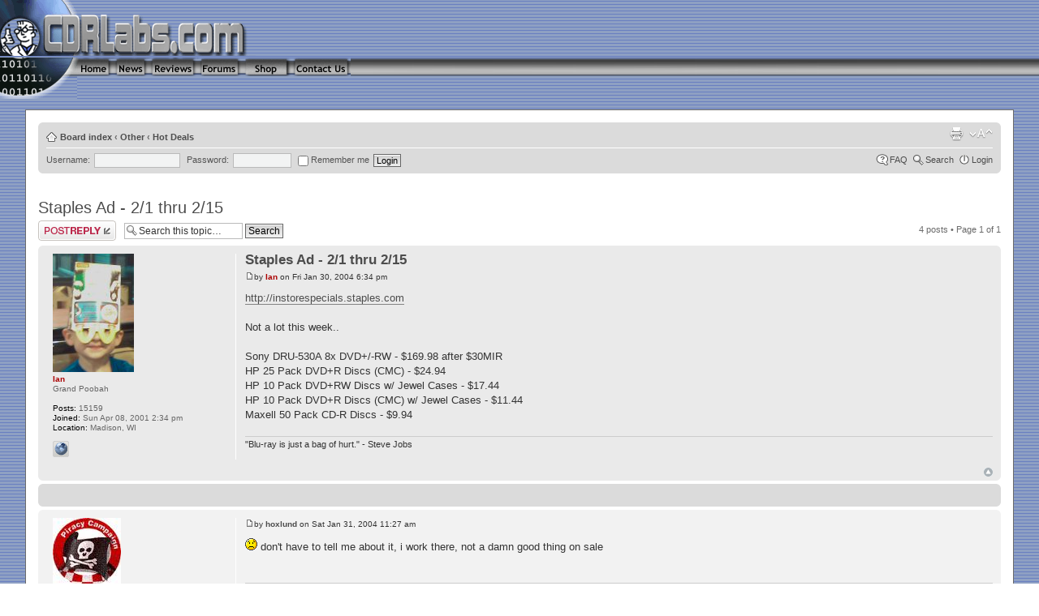

--- FILE ---
content_type: text/html; charset=UTF-8
request_url: http://www.cdrlabs.com/forums/staples-thru-t14840.html
body_size: 7318
content:
<!DOCTYPE html PUBLIC "-//W3C//DTD XHTML 1.0 Strict//EN" "http://www.w3.org/TR/xhtml1/DTD/xhtml1-strict.dtd">
<html xmlns="http://www.w3.org/1999/xhtml" dir="ltr" lang="en-us" xml:lang="en-us">
<head>
<base href="http://www.cdrlabs.com/forums/"/>
<meta http-equiv="content-type" content="text/html; charset=UTF-8" />
<title>Staples Ad - 2/1 thru 2/15 : Hot Deals</title>
<meta http-equiv="content-style-type" content="text/css" />
<meta http-equiv="content-language" content="en-us" />
<meta http-equiv="imagetoolbar" content="no" />
<meta name="content-language" content="en_us" />
<meta name="title" content="Staples Ad - 2/1 thru 2/15 : Hot Deals" />
<meta name="description" content=" http://instorespecials.staples.com Not a lot this week.. Sony DRU-530A 8x DVD+/-RW - $169.98 after $30MIR HP 25 Pack DVD+R Discs (CMC) - $24.94 HP 10 Pack ..." />
<meta name="keywords" content="staples, thru, sale, weeks, cases, dru, damn, maxell, week, yes, tell, pack, lot, cmc" />
<meta name="category" content="general" />
<meta name="robots" content="index,follow" />
<meta name="distribution" content="global" />
<meta name="resource-type" content="document" />
<meta name="copyright" content="CDRLabs.com" />





<!--
	phpBB style name: prosilver
	Based on style:   prosilver (this is the default phpBB3 style)
	Original author:  Tom Beddard ( http://www.subBlue.com/ )
	Modified by:      
	
	NOTE: This page was generated by phpBB, the free open-source bulletin board package.
	      The phpBB Group is not responsible for the content of this page and forum. For more information
	      about phpBB please visit http://www.phpbb.com
-->

<script type="text/javascript">
// <![CDATA[
	var jump_page = 'Enter the page number you wish to go to:';
	var on_page = '1';
	var per_page = '';
	var base_url = '';
	var style_cookie = 'phpBBstyle';
	var onload_functions = new Array();
	var onunload_functions = new Array();
	// www.phpBB-SEO.com SEO TOOLKIT BEGIN
	var seo_delim_start = '-';
	var seo_static_pagination = 'page';
	var seo_ext_pagination = '.html';
	// www.phpBB-SEO.com SEO TOOLKIT END
	

	/**
	* Find a member
	*/
	function find_username(url)
	{
		popup(url, 760, 570, '_usersearch');
		return false;
	}

	/**
	* New function for handling multiple calls to window.onload and window.unload by pentapenguin
	*/
	window.onload = function()
	{
		for (var i = 0; i < onload_functions.length; i++)
		{
			eval(onload_functions[i]);
		}
	}

	window.onunload = function()
	{
		for (var i = 0; i < onunload_functions.length; i++)
		{
			eval(onunload_functions[i]);
		}
	}

// ]]>
</script>
<script type="text/javascript" src="http://www.cdrlabs.com/forums/styles/prosilvercdrlabs/template/styleswitcher.js"></script>
<script type="text/javascript" src="http://www.cdrlabs.com/forums/styles/prosilvercdrlabs/template/forum_fn.js"></script>

<link href="http://www.cdrlabs.com/forums/styles/prosilvercdrlabs/theme/print.css" rel="stylesheet" type="text/css" media="print" title="printonly" />
<link href="http://www.cdrlabs.com/forums/style.php?id=4&amp;lang=en_us&amp;sid=db33042eedcbd9d96a6919dbf5d2fb03" rel="stylesheet" type="text/css" media="screen, projection" />

<link href="http://www.cdrlabs.com/forums/styles/prosilvercdrlabs/theme/normal.css" rel="stylesheet" type="text/css" title="A" />
<link href="http://www.cdrlabs.com/forums/styles/prosilvercdrlabs/theme/medium.css" rel="alternate stylesheet" type="text/css" title="A+" />
<link href="http://www.cdrlabs.com/forums/styles/prosilvercdrlabs/theme/large.css" rel="alternate stylesheet" type="text/css" title="A++" />

<link rel="alternate" type="application/rss+xml" title="CDRLabs News Feed" href="http://feeds.feedburner.com/CdrlabsNews" />
<link rel="alternate" type="application/rss+xml" title="CDRLabs Forum Feed" href="http://feeds.feedburner.com/CdrlabsForum" />



</head>

<script type="text/javascript">

	function countAdClick(id)
	{
	   loadXMLDoc('./ads/click.php?a=' + id);
	}

	function countAdView(id)
	{
	   loadXMLDoc('./ads/view.php?a=' + id);
	}

	function loadXMLDoc(url) {
	   req = false;
	   if(window.XMLHttpRequest) {
	      try {
	         req = new XMLHttpRequest();
	      } catch(e) {
	         req = false;
	      }
	   } else if(window.ActiveXObject) {
	      try {
	         req = new ActiveXObject("Msxml2.XMLHTTP");
	      } catch(e) {
	         try {
	            req = new ActiveXObject("Microsoft.XMLHTTP");
	         } catch(e) {
	            req = false;
	         }
	      }
	   }
	   if(req) {
	      req.open("GET", url, true);
	      req.send(null);
	   }
	}
</script>

<body background="/images/old/bg-tile.gif" id="phpbb" class="section-viewtopic ltr">

<table WIDTH=100% BORDER=0 CELLPADDING=0 CELLSPACING=0 style="border-spacing:0px">
  <tr>
    <td>
      <TABLE WIDTH="100%" BORDER="0" CELLPADDING=0 CELLSPACING=0>
        <tr>
          <TD><IMG src="/images/old/uppercd.gif" width="315" height="69" alt="" border="0"></TD>
          <td><img src="/images/old/tspacer.gif" width="50" height="1" alt="" border="0"></td>
            <TD class="menu" valign="middle" align="center"><div align="center">
<script language='JavaScript' type='text/javascript' src='http://phpads.cdrlabs.com/adx.js'></script>
<script language='JavaScript' type='text/javascript'>
<!--
   if (!document.phpAds_used) document.phpAds_used = ',';
   phpAds_random = new String (Math.random()); phpAds_random = phpAds_random.substring(2,11);

   document.write ("<" + "script language='JavaScript' type='text/javascript' src='");
   document.write ("http://phpads.cdrlabs.com/adjs.php?n=" + phpAds_random);
   document.write ("&amp;what=zone:14");
   document.write ("&amp;exclude=" + document.phpAds_used);
   if (document.referrer)
      document.write ("&amp;referer=" + escape(document.referrer));
   document.write ("'><" + "/script>");
//-->
</script><noscript><a href='http://phpads.cdrlabs.com/adclick.php?n=a15343d0' target='_blank'><img src='http://phpads.cdrlabs.com/adview.php?what=zone:14&amp;n=a15343d0' border='0' alt=''></a></noscript>
</div></TD>
        </tr>
      </table>
    </td>
  </tr>
  <tr>
    <td>
      <TABLE WIDTH=100% BORDER=0 CELLPADDING=0 CELLSPACING=0 valign="top" >
        <tr valign="top">
          <TD width=95><IMG src="/images/old/bottomcd.gif" WIDTH="95" HEIGHT="51"></TD>
          <TD WIDTH=44 align="left"><a href="/"><IMG src="/images/old/home.gif" WIDTH="44" HEIGHT="23" border="0" alt="Home"></a></TD>
          <TD WIDTH=44 align="left"><a href="/News/"><IMG src="/images/old/news.gif" WIDTH="44" HEIGHT="23" border="0" alt="News"></a></TD>
          <TD WIDTH=60 align="left"><a href="/reviews/"><IMG src="/images/old/reviews.gif" WIDTH="60" HEIGHT="23" border="0" alt="Reviews"></a></TD>
          <TD WIDTH=55 align="left"><a href="/forums/"><IMG src="/images/old/forums.gif" WIDTH=55 HEIGHT=23 border="0" alt="Forums"></a></TD>
          <TD WIDTH=60 align="left"><a href="http://www.cdrlabs.com/shop.html"><img src="/images/old/shop.gif" width="60" height="23" alt="Shop" border="0"></a></TD>
          <TD WIDTH=75 align="left"><a href="/contact_us/"><img src="/images/old/contactus.gif" width="74" height="23" alt="" border="0"></a></TD>
          <TD width="100%" align="left"><IMG src="/images/old/big_bar.gif" WIDTH="100%" HEIGHT=23></TD>
        </tr>
      </table>
    </td>
  </tr>
</table>
<br>

<div id="phpbbwrapper">
<div id="wrap">
	<a id="top" name="top" accesskey="t"></a>
	<div id="page-header">
		<div class="navbar">
			<div class="inner"><span class="corners-top"><span></span></span>

			<ul class="linklist navlinks">
				<li class="icon-home"><a href="http://www.cdrlabs.com/forums/" accesskey="h">Board index</a>  <strong>&#8249;</strong> <a href="http://www.cdrlabs.com/forums/other.html">Other</a> <strong>&#8249;</strong> <a href="http://www.cdrlabs.com/forums/hot-deals.html">Hot Deals</a></li>

				<li class="rightside"><a href="#" onclick="fontsizeup(); return false;" onkeypress="fontsizeup(); return false;" class="fontsize" title="Change font size">Change font size</a></li>

				<li class="rightside"><a href="http://www.cdrlabs.com/forums/viewtopic.php?f=8&amp;t=14840&amp;start=0&amp;view=print&amp;sid=db33042eedcbd9d96a6919dbf5d2fb03" title="Print view" accesskey="p" class="print">Print view</a></li>
			</ul>

			
			<form method="post" action="http://www.cdrlabs.com/forums/ucp.php?mode=login&amp;redirect=.%2Fviewtopic.php%3Fforum_uri%3Dstaples-thru%26t%3D14840%26start%3D%26sid%3Ddb33042eedcbd9d96a6919dbf5d2fb03&amp;sid=db33042eedcbd9d96a6919dbf5d2fb03" style="float:left;position:relative;">
				<fieldset class="quick-login" style="float:left;position:relative;white-space:nowrap">
					<label for="prime_login_username">Username:</label>&nbsp;<input tabindex="100" type="text" name="username" id="prime_login_username" size="10" class="inputbox" style="min-width:100px" title="Username" />  
					<label for="prime_login_password">Password:</label>&nbsp;<input tabindex="101" type="password" name="password" id="prime_login_password" size="10" class="inputbox" title="Password" />
					<label for="prime_login_autologin"><input tabindex="102" type="checkbox" name="autologin" id="prime_login_autologin" /> Remember me</label>
					<input tabindex="103" type="submit" name="login" value="Login" class="button2" />
				</fieldset>
			</form>
			

			<ul class="linklist rightside">
				<li class="icon-faq"><a href="http://www.cdrlabs.com/forums/faq.php?sid=db33042eedcbd9d96a6919dbf5d2fb03" title="Frequently Asked Questions">FAQ</a></li>
				<li class="icon-search"><a href="./search.php?sid=db33042eedcbd9d96a6919dbf5d2fb03" title="{ SEARCH_EXPLAIN }">Search</a></li>
				
					<li class="icon-logout"><a href="http://www.cdrlabs.com/forums/ucp.php?mode=login&amp;sid=db33042eedcbd9d96a6919dbf5d2fb03" title="Login" accesskey="l">Login</a></li>
				
			</ul>

			<span class="corners-bottom"><span></span></span></div>
		</div>

	</div>
	
	<a name="start_here"></a>
	<div id="page-body">
	<div align="center"><div align="center">
<script language='JavaScript' type='text/javascript' src='http://phpads.cdrlabs.com/adx.js'></script>
<script language='JavaScript' type='text/javascript'>
<!--
   if (!document.phpAds_used) document.phpAds_used = ',';
   phpAds_random = new String (Math.random()); phpAds_random = phpAds_random.substring(2,11);

   document.write ("<" + "script language='JavaScript' type='text/javascript' src='");
   document.write ("http://phpads.cdrlabs.com/adjs.php?n=" + phpAds_random);
   document.write ("&amp;what=zone:15");
   document.write ("&amp;exclude=" + document.phpAds_used);
   if (document.referrer)
      document.write ("&amp;referer=" + escape(document.referrer));
   document.write ("'><" + "/script>");
//-->
</script><noscript><a href='http://phpads.cdrlabs.com/adclick.php?n=a707cbbf' target='_blank'><img src='http://phpads.cdrlabs.com/adview.php?what=zone:15&amp;n=a707cbbf' border='0' alt=''></a></noscript>
</div></div><br>
		 
<h2><a href="http://www.cdrlabs.com/forums/staples-thru-t14840.html">Staples Ad - 2/1 thru 2/15</a></h2>
<!-- NOTE: remove the style="display: none" when you want to have the forum description on the topic body --><span style="display: none">Got a hot deal you want to share?  Need one?<br /></span>

<div class="topic-actions">

	<div class="buttons">
	
		<div class="reply-icon"><a href="http://www.cdrlabs.com/forums/posting.php?mode=reply&amp;f=8&amp;t=14840&amp;sid=db33042eedcbd9d96a6919dbf5d2fb03" title="Post a reply"><span></span>Post a reply</a></div>
	
	</div>

	
		<div class="search-box">
			<form method="post" id="topic-search" action="./search.php?sid=db33042eedcbd9d96a6919dbf5d2fb03">
			<fieldset>
				<input class="inputbox search tiny"  type="text" name="keywords" id="search_keywords" size="20" value="Search this topic…" onclick="if(this.value=='Search this topic…')this.value='';" onblur="if(this.value=='')this.value='Search this topic…';" />
				<input class="button2" type="submit" value="Search" />
				<input type="hidden" value="14840" name="t" />
				<input type="hidden" value="msgonly" name="sf" />
			</fieldset>
			</form>
		</div>
	
		<div class="pagination">
			4 posts
			 &bull; Page <strong>1</strong> of <strong>1</strong>
		</div>
	

</div>
<div class="clear"></div>


	<div id="p99055" class="post bg2">
		<div class="inner"><span class="corners-top"><span></span></span>

		<div class="postbody">
			

			<h3 class="first"><a href="http://www.cdrlabs.com/forums/staples-thru-t14840.html#p99055">Staples Ad - 2/1 thru 2/15</a></h3>
			<p class="author"><a href="http://www.cdrlabs.com/forums/post99055.html#p99055"><img src="http://www.cdrlabs.com/forums/styles/prosilvercdrlabs/imageset/icon_post_target.gif" width="11" height="9" alt="Post" title="Post" /></a>by <strong><a href="http://www.cdrlabs.com/forums/member134.html" style="color: #AA0000;" class="username-coloured">Ian</a></strong> on Fri Jan 30, 2004 6:34 pm </p>

			

			<div class="content"><!-- m --><a class="postlink" href="http://instorespecials.staples.com">http://instorespecials.staples.com</a><!-- m -->
<br />
<br />Not a lot this week..
<br />
<br />Sony DRU-530A 8x DVD+/-RW - $169.98 after $30MIR
<br />HP 25 Pack DVD+R Discs (CMC) - $24.94 
<br />HP 10 Pack DVD+RW Discs w/ Jewel Cases - $17.44
<br />HP 10 Pack DVD+R Discs (CMC) w/ Jewel Cases - $11.44  
<br />Maxell 50 Pack CD-R Discs - $9.94</div>

			<div id="sig99055" class="signature">&quot;Blu-ray is just a bag of hurt.&quot; - Steve Jobs</div>

		</div>

		
			<dl class="postprofile" id="profile99055">
			<dt>
				<a href="http://www.cdrlabs.com/forums/member134.html"><img src="./download/file.php?avatar=134_1231794248.jpg" width="100" height="146" alt="User avatar" /></a><br />
				<a href="http://www.cdrlabs.com/forums/member134.html" style="color: #AA0000;" class="username-coloured">Ian</a>
			</dt>

			<dd>Grand Poobah</dd>

		<dd>&nbsp;</dd>

		<dd><strong>Posts:</strong> 15159</dd><dd><strong>Joined:</strong> Sun Apr 08, 2001 2:34 pm</dd><dd><strong>Location:</strong> Madison, WI</dd>
			<dd>
				<ul class="profile-icons">
					<li class="web-icon"><a href="http://www.cdrlabs.com" title="WWW: http://www.cdrlabs.com"><span>Website</span></a></li>
				</ul>
			</dd>
		

		</dl>
	

		<div class="back2top"><a href="http://www.cdrlabs.com/forums/staples-thru-t14840.html#wrap" class="top" title="Top">Top</a></div>

		<span class="corners-bottom"><span></span></span></div>
	</div>

	<hr class="divider" />

	
	<div class="post bg3">
		<div class="inner"><span class="corners-top"><span></span></span>
		 	<div class="postbody" style="width: 100%;"> 
			<!-- 	<h3>Advertisement</h3> -->

				<div style="font-size: 1.1em; margin: 0px auto; text-align: center;">
					<script type="text/javascript"><!--
google_ad_client = "ca-pub-1664728007268815";
/* 728x15, created 7/20/08 */
google_ad_slot = "4274596917";
google_ad_width = 728;
google_ad_height = 15;
//-->
</script>
<script type="text/javascript"
src="http://pagead2.googlesyndication.com/pagead/show_ads.js">
</script>
				</div>
			</div>
		<span class="corners-bottom"><span></span></span></div>
	</div>
	
	<div id="p99122" class="post bg1">
		<div class="inner"><span class="corners-top"><span></span></span>

		<div class="postbody">
			

			<h3 ><a href="http://www.cdrlabs.com/forums/staples-thru-t14840.html#p99122"></a></h3>
			<p class="author"><a href="http://www.cdrlabs.com/forums/post99122.html#p99122"><img src="http://www.cdrlabs.com/forums/styles/prosilvercdrlabs/imageset/icon_post_target.gif" width="11" height="9" alt="Post" title="Post" /></a>by <strong><a href="http://www.cdrlabs.com/forums/member2555.html">hoxlund</a></strong> on Sat Jan 31, 2004 11:27 am </p>

			

			<div class="content"><img src="http://www.cdrlabs.com/forums/images/smilies/icon_frown.gif" alt=":(" title="" /> don't have to tell me about it, i work there, not a damn good thing on sale</div>

			<div id="sig99122" class="signature">MSI MEG Prospect 700R Case<br />be quiet! Straight Power 1200 Platinum PSU<br />ASRock X870E Taichi Mobo<br />AMD Ryzen 7 9800x3D CPU<br />Corsair Dominator Titanium 2x32GB 6000MHz<br />MSI RTX 4090 Liquid Suprim X</div>

		</div>

		
			<dl class="postprofile" id="profile99122">
			<dt>
				<a href="http://www.cdrlabs.com/forums/member2555.html"><img src="./download/file.php?avatar=2555_1238544591.jpg" width="84" height="84" alt="User avatar" /></a><br />
				<a href="http://www.cdrlabs.com/forums/member2555.html">hoxlund</a>
			</dt>

			<dd>CD-RW Player</dd>

		<dd>&nbsp;</dd>

		<dd><strong>Posts:</strong> 3709</dd><dd><strong>Joined:</strong> Mon May 27, 2002 12:55 am</dd><dd><strong>Location:</strong> Idaho</dd>
			<dd>
				<ul class="profile-icons">
					<li class="icq-icon"><a href="http://www.icq.com/people/41084175/" onclick="popup(this.href, 550, 320); return false;" title="ICQ"><span>ICQ</span></a></li><li class="yahoo-icon"><a href="http://edit.yahoo.com/config/send_webmesg?.target=hoxlund14&amp;.src=pg" onclick="popup(this.href, 780, 550); return false;" title="YIM"><span>YIM</span></a></li>
				</ul>
			</dd>
		

		</dl>
	

		<div class="back2top"><a href="http://www.cdrlabs.com/forums/staples-thru-t14840.html#wrap" class="top" title="Top">Top</a></div>

		<span class="corners-bottom"><span></span></span></div>
	</div>

	<hr class="divider" />

	
	<div id="p99176" class="post bg2">
		<div class="inner"><span class="corners-top"><span></span></span>

		<div class="postbody">
			

			<h3 ><a href="http://www.cdrlabs.com/forums/staples-thru-t14840.html#p99176"></a></h3>
			<p class="author"><a href="http://www.cdrlabs.com/forums/post99176.html#p99176"><img src="http://www.cdrlabs.com/forums/styles/prosilvercdrlabs/imageset/icon_post_target.gif" width="11" height="9" alt="Post" title="Post" /></a>by <strong><a href="http://www.cdrlabs.com/forums/member792.html">vinnie97</a></strong> on Sat Jan 31, 2004 8:10 pm </p>

			

			<div class="content">The sale's on for 2 weeks?</div>

			

		</div>

		
			<dl class="postprofile" id="profile99176">
			<dt>
				<a href="http://www.cdrlabs.com/forums/member792.html">vinnie97</a>
			</dt>

			<dd>CD-RW Player</dd>

		<dd>&nbsp;</dd>

		<dd><strong>Posts:</strong> 388</dd><dd><strong>Joined:</strong> Tue Sep 25, 2001 8:00 pm</dd><dd><strong>Location:</strong> Dallas, TX</dd>
			<dd>
				<ul class="profile-icons">
					<li class="web-icon"><a href="http://www.wowest.cc" title="WWW: http://www.wowest.cc"><span>Website</span></a></li><li class="icq-icon"><a href="http://www.icq.com/people/2081809/" onclick="popup(this.href, 550, 320); return false;" title="ICQ"><span>ICQ</span></a></li><li class="yahoo-icon"><a href="http://edit.yahoo.com/config/send_webmesg?.target=vinnie970&amp;.src=pg" onclick="popup(this.href, 780, 550); return false;" title="YIM"><span>YIM</span></a></li>
				</ul>
			</dd>
		

		</dl>
	

		<div class="back2top"><a href="http://www.cdrlabs.com/forums/staples-thru-t14840.html#wrap" class="top" title="Top">Top</a></div>

		<span class="corners-bottom"><span></span></span></div>
	</div>

	<hr class="divider" />

	
	<div id="p99187" class="post bg1">
		<div class="inner"><span class="corners-top"><span></span></span>

		<div class="postbody">
			

			<h3 ><a href="http://www.cdrlabs.com/forums/staples-thru-t14840.html#p99187"></a></h3>
			<p class="author"><a href="http://www.cdrlabs.com/forums/post99187.html#p99187"><img src="http://www.cdrlabs.com/forums/styles/prosilvercdrlabs/imageset/icon_post_target.gif" width="11" height="9" alt="Post" title="Post" /></a>by <strong><a href="http://www.cdrlabs.com/forums/member134.html" style="color: #AA0000;" class="username-coloured">Ian</a></strong> on Sat Jan 31, 2004 9:54 pm </p>

			

			<div class="content">Yes</div>

			<div id="sig99187" class="signature">&quot;Blu-ray is just a bag of hurt.&quot; - Steve Jobs</div>

		</div>

		
			<dl class="postprofile" id="profile99187">
			<dt>
				<a href="http://www.cdrlabs.com/forums/member134.html"><img src="./download/file.php?avatar=134_1231794248.jpg" width="100" height="146" alt="User avatar" /></a><br />
				<a href="http://www.cdrlabs.com/forums/member134.html" style="color: #AA0000;" class="username-coloured">Ian</a>
			</dt>

			<dd>Grand Poobah</dd>

		<dd>&nbsp;</dd>

		<dd><strong>Posts:</strong> 15159</dd><dd><strong>Joined:</strong> Sun Apr 08, 2001 2:34 pm</dd><dd><strong>Location:</strong> Madison, WI</dd>
			<dd>
				<ul class="profile-icons">
					<li class="web-icon"><a href="http://www.cdrlabs.com" title="WWW: http://www.cdrlabs.com"><span>Website</span></a></li>
				</ul>
			</dd>
		

		</dl>
	

		<div class="back2top"><a href="http://www.cdrlabs.com/forums/staples-thru-t14840.html#wrap" class="top" title="Top">Top</a></div>

		<span class="corners-bottom"><span></span></span></div>
	</div>

	<hr class="divider" />

	
	<form id="viewtopic" method="post" action="http://www.cdrlabs.com/forums/staples-thru-t14840.html">

	<fieldset class="display-options" style="margin-top: 0; ">
		
		<label>Display posts from previous: <select name="st" id="st"><option value="0" selected="selected">All posts</option><option value="1">1 day</option><option value="7">7 days</option><option value="14">2 weeks</option><option value="30">1 month</option><option value="90">3 months</option><option value="180">6 months</option><option value="365">1 year</option></select></label>
		<label>Sort by <select name="sk" id="sk"><option value="a">Author</option><option value="t" selected="selected">Post time</option><option value="s">Subject</option></select></label> <label><select name="sd" id="sd"><option value="a" selected="selected">Ascending</option><option value="d">Descending</option></select> <input type="submit" name="sort" value="Go" class="button2" /></label>
	</fieldset>

	</form>
	<hr />


<div class="topic-actions">
	<div class="buttons">
	
		<div class="reply-icon"><a href="http://www.cdrlabs.com/forums/posting.php?mode=reply&amp;f=8&amp;t=14840&amp;sid=db33042eedcbd9d96a6919dbf5d2fb03" title="Post a reply"><span></span>Post a reply</a></div>
	
	</div>

	
		<div class="pagination">
			4 posts
			 &bull; Page <strong>1</strong> of <strong>1</strong>
		</div>
	
</div>


	<p></p><p><a href="http://www.cdrlabs.com/forums/hot-deals.html" class="left-box left" accesskey="r">Return to Hot Deals</a></p>

	<form method="post" id="jumpbox" action="http://www.cdrlabs.com/forums/viewforum.php" onsubmit="if(document.jumpbox.f.value == -1){return false;}">

	
		<fieldset class="jumpbox">
	
			<label for="f" accesskey="j">Jump to:</label>
			<select name="f" id="f" onchange="if(this.options[this.selectedIndex].value != -1){ document.forms['jumpbox'].submit() }">
			
				<option value="-1">Select a forum</option>
			<option value="-1">------------------</option>
				<option value="33">CDRLabs Info</option>
			
				<option value="28">&nbsp; &nbsp;News and Announcements</option>
			
				<option value="19">&nbsp; &nbsp;Forum Rules</option>
			
				<option value="6">&nbsp; &nbsp;Feedback and Help</option>
			
				<option value="17">&nbsp; &nbsp;FAQ's</option>
			
				<option value="34">Hardware</option>
			
				<option value="3">&nbsp; &nbsp;DVD Writers</option>
			
				<option value="29">&nbsp; &nbsp;Blu-ray Disc Drives</option>
			
				<option value="1">&nbsp; &nbsp;CD-R/CD-RW Drives</option>
			
				<option value="20">&nbsp; &nbsp;CD-ROM and DVD-ROM Drives</option>
			
				<option value="30">&nbsp; &nbsp;DVD and Blu-ray Disc Players/Recorders</option>
			
				<option value="38">&nbsp; &nbsp;Hard Drives and Solid State Drives (SSD)</option>
			
				<option value="16">&nbsp; &nbsp;General Hardware Discussion</option>
			
				<option value="35">Media</option>
			
				<option value="32">&nbsp; &nbsp;Recordable Media Discussion</option>
			
				<option value="31">&nbsp; &nbsp;Writing Quality Results</option>
			
				<option value="36">Software</option>
			
				<option value="11">&nbsp; &nbsp;Nero (Formerly Ahead Software)</option>
			
				<option value="10">&nbsp; &nbsp;Sonic Solutions and Roxio</option>
			
				<option value="25">&nbsp; &nbsp;Other CD, DVD and Blu-ray Burning Software</option>
			
				<option value="23">&nbsp; &nbsp;DVD and Blu-ray Disc Authoring</option>
			
				<option value="24">&nbsp; &nbsp;Video Editing</option>
			
				<option value="4">&nbsp; &nbsp;General Software Questions</option>
			
				<option value="37">Other</option>
			
				<option value="18">&nbsp; &nbsp;The Beer Garden</option>
			
				<option value="8" selected="selected">&nbsp; &nbsp;Hot Deals</option>
			
				<option value="5">&nbsp; &nbsp;Rants n' Raves</option>
			
				<option value="7">&nbsp; &nbsp;Buy &amp; Sell</option>
			
			</select>
			<input type="submit" value="Go" class="button2" />
		</fieldset>
	</form>


	<h3><a href="">Who is online</a></h3>
	<p>Users browsing this forum: No registered users and 0 guests</p>
</div>

<div id="page-footer">
	<div class="navbar">
		<div class="inner"><span class="corners-top"><span></span></span>

		<ul class="linklist">
			<li class="icon-home"><a href="http://www.cdrlabs.com/forums/" accesskey="h">Board index</a></li>
				
			<li class="rightside"><a href="http://www.cdrlabs.com/forums/the-team.html">The team</a> &bull; <a href="http://www.cdrlabs.com/forums/ucp.php?mode=delete_cookies&amp;sid=db33042eedcbd9d96a6919dbf5d2fb03">Delete all board cookies</a> &bull; All times are UTC - 5 hours [ <abbr title="Daylight Saving Time">DST</abbr> ]</li>
		</ul>
		

		<span class="corners-bottom"><span></span></span></div>
	</div>
	
<!--
	We request you retain the full copyright notice below including the link to www.phpbb.com.
	This not only gives respect to the large amount of time given freely by the developers
	but also helps build interest, traffic and use of phpBB3. If you (honestly) cannot retain
	the full copyright we ask you at least leave in place the "Powered by phpBB" line, with
	"phpBB" linked to www.phpbb.com. If you refuse to include even this then support on our
	forums may be affected.

	The phpBB Group : 2006
//-->

	<div class="copyright">Powered by <a href="http://www.phpbb.com/">phpBB</a> &copy; 2000, 2002, 2005, 2007 phpBB Group
		
	</div>

	<div align="center">
<script type="text/javascript"><!--
google_ad_client = "ca-pub-1664728007268815";
/* 728 x 90 */
google_ad_slot = "6975144868";
google_ad_width = 728;
google_ad_height = 90;
//-->
</script>
<script type="text/javascript"
src="http://pagead2.googlesyndication.com/pagead/show_ads.js">
</script></div><div class="copyright" style="text-align: center; margin-top: 5px;"></div>
</div>

</div>

<div>
	<a id="bottom" name="bottom" accesskey="z"></a>
	
</div>
</div>




<table width="100%">
<tr><td align="center">
</td></tr>
<tr><td align="center">
<b style="font-size: 8pt; color: black;">All Content is Copyright (c) 2001-2026 CDRLabs Inc.</b>
</td></tr>
</table>

<!-- Kontera(TM);-->
<script type='text/javascript'>
var dc_AdLinkColor = 'blue' ; 
var dc_PublisherID = 462 ; 
 
</script>
<script type='text/javascript' src='http://kona.kontera.com/javascript/lib/KonaLibInline.js'>
</script>
<!-- end Kontera(TM) --><!-- Demdex Tag Insertion Manager -->
<script type="text/javascript">var dexBaseURL=(("https:"==document.location.protocol) ? 
 "https://a248.e.akamai.net/demdex.download.akamai.com/ziffdavis/128/" : 
 "http://cdn.demdex.net/ziffdavis/128/");
document.write(unescape("%3Cscript src='"+ dexBaseURL + 
 "demdex.js' type='text/javascript' %3E%3C/script%3E"));</script>
<!-- End Demdex Tag Insertion Manager -->

<script type="text/javascript">
var gaJsHost = (("https:" == document.location.protocol) ? "https://ssl." : "http://www.");
document.write(unescape("%3Cscript src='" + gaJsHost + "google-analytics.com/ga.js' type='text/javascript'%3E%3C/script%3E"));
</script>
<script type="text/javascript">
var pageTracker = _gat._getTracker("UA-3568119-1");
pageTracker._initData();
pageTracker._trackPageview();
</script>
</body>
</html>

--- FILE ---
content_type: text/html; charset=utf-8
request_url: https://www.google.com/recaptcha/api2/aframe
body_size: 270
content:
<!DOCTYPE HTML><html><head><meta http-equiv="content-type" content="text/html; charset=UTF-8"></head><body><script nonce="jYzwTHD9DTOMuH4GQFH4UQ">/** Anti-fraud and anti-abuse applications only. See google.com/recaptcha */ try{var clients={'sodar':'https://pagead2.googlesyndication.com/pagead/sodar?'};window.addEventListener("message",function(a){try{if(a.source===window.parent){var b=JSON.parse(a.data);var c=clients[b['id']];if(c){var d=document.createElement('img');d.src=c+b['params']+'&rc='+(localStorage.getItem("rc::a")?sessionStorage.getItem("rc::b"):"");window.document.body.appendChild(d);sessionStorage.setItem("rc::e",parseInt(sessionStorage.getItem("rc::e")||0)+1);localStorage.setItem("rc::h",'1769241778926');}}}catch(b){}});window.parent.postMessage("_grecaptcha_ready", "*");}catch(b){}</script></body></html>